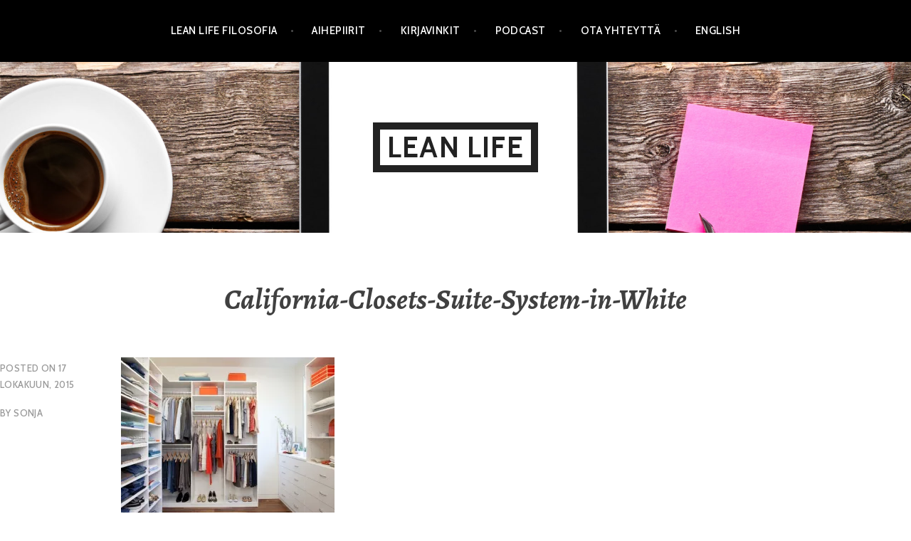

--- FILE ---
content_type: text/css
request_url: https://leanlife.fi/wp-content/plugins/add-social-share/admin/fonts/font3.css?ver=1.0.0
body_size: -25
content:
@import url(http://weloveiconfonts.com/api/?family=entypo);


[class*="entypo-"]:before {
  font-family: 'entypo', sans-serif;
}



.theme3icon {
  float: left;
  margin: 0 0px;
  width: 60px;
  height: 60px;
  border: 4px solid #fff;
  border-radius: 100%;
  box-shadow: 0 0 3px #ddd, inset 0 0 3px #666;
  cursor: pointer;
  
  color: #fff;
  font-size: 1.6em;
  -webkit-font-smoothing: antialiased;
  line-height: 5.2rem;
  text-align: center;
  text-shadow: 0px 0px 2px #666;
  
  -webkit-transition: .3s;
		 -moz-transition: .3s;
			 -o-transition: .3s;
			-ms-transition: .3s;
			  	transition: .3s;
}

.theme3icon:hover {
  margin: -10px 0px;
}

.entypo-linkedin {background: #007bb5;}

.entypo-twitter {background: #4099ff;}

.entypo-facebook {background: #3b5998;}

.entypo-pinterest {background: #cb2027;}

.entypo-gplus {background: #dd4b39;}